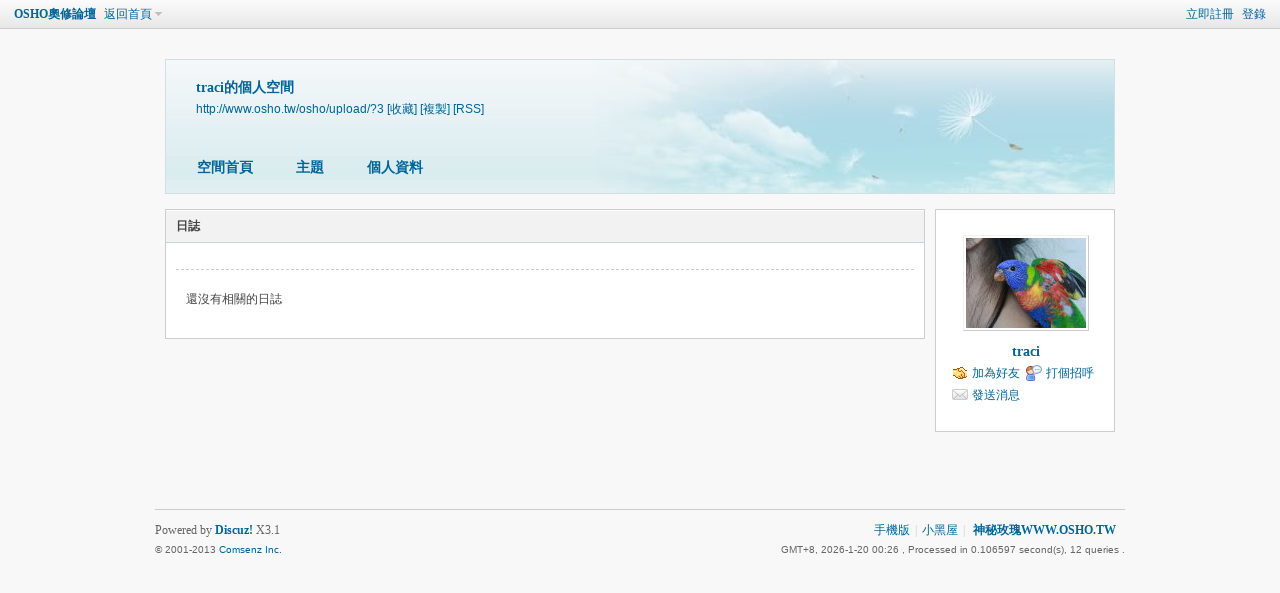

--- FILE ---
content_type: text/html; charset=big5
request_url: http://www.osho.tw/osho/upload/home.php?mod=space&uid=3&do=blog&view=me&from=space
body_size: 9052
content:

<!DOCTYPE html PUBLIC "-//W3C//DTD XHTML 1.0 Transitional//EN" "http://www.w3.org/TR/xhtml1/DTD/xhtml1-transitional.dtd">
<html xmlns="http://www.w3.org/1999/xhtml">
<head>
<meta http-equiv="Content-Type" content="text/html; charset=big5" />

<title>traci的日誌 -  OSHO奧修論壇 -  Powered by Discuz!</title>


<meta name="keywords" content="traci的日誌" />
<meta name="description" content="traci的日誌 ,OSHO奧修論壇" />
<meta name="generator" content="Discuz! X3.1" />
<meta name="author" content="Discuz! Team and Comsenz UI Team" />
<meta name="copyright" content="2001-2013 Comsenz Inc." />
<meta name="MSSmartTagsPreventParsing" content="True" />
<meta http-equiv="MSThemeCompatible" content="Yes" />
<base href="http://www.osho.tw/osho/upload/" /><link rel="stylesheet" type="text/css" href="data/cache/style_1_common.css?q3r" /><link rel="stylesheet" type="text/css" href="data/cache/style_1_home_space.css?q3r" /><script type="text/javascript">var STYLEID = '1', STATICURL = 'static/', IMGDIR = 'static/image/common', VERHASH = 'q3r', charset = 'big5', discuz_uid = '0', cookiepre = '4Y6R_2132_', cookiedomain = '', cookiepath = '/', showusercard = '1', attackevasive = '0', disallowfloat = 'newthread|viewvote|tradeorder|activity|debate|usergroups|task', creditnotice = '1|威望|,2|金錢|,3|貢獻|', defaultstyle = '', REPORTURL = 'aHR0cDovL3d3dy5vc2hvLnR3L29zaG8vdXBsb2FkL2hvbWUucGhwP21vZD1zcGFjZSZ1aWQ9MyZkbz1ibG9nJnZpZXc9bWUmZnJvbT1zcGFjZQ==', SITEURL = 'http://www.osho.tw/osho/upload/', JSPATH = 'data/cache/', DYNAMICURL = '';</script>
<script src="data/cache/common.js?q3r" type="text/javascript"></script>

<script src="data/cache/home.js?q3r" type="text/javascript"></script>
<link rel="stylesheet" type="text/css" href="data/cache/style_1_css_space.css?q3r" />
<link id="style_css" rel="stylesheet" type="text/css" href="static/space/t1/style.css?q3r">
<style id="diy_style"></style>
</head>

<body id="space" onkeydown="if(event.keyCode==27) return false;">
<div id="append_parent"></div>
<div id="ajaxwaitid"></div>


<div id="toptb" class="cl">
<div class="y">
<a href="member.php?mod=register">立即註冊</a>
<a href="member.php?mod=logging&amp;action=login" onclick="showWindow('login', this.href)">登錄</a>
</div>
<div class="z">
<a href="./" title="OSHO奧修論壇" class="xw1">OSHO奧修論壇</a>
<a href="home.php?mod=space&amp;do=home" id="navs" class="showmenu" onmouseover="showMenu(this.id);">返回首頁</a>
</div>
</div>
<div id="hd" class="wp cl">

<h2 id="spaceinfoshow"><strong id="spacename" class="mbn">
traci的個人空間</strong>
<span class="xs0 xw0">
<a id="domainurl" href="http://www.osho.tw/osho/upload/?3" onclick="setCopy('http://www.osho.tw/osho/upload/?3', '空間地址複製成功');return false;">http://www.osho.tw/osho/upload/?3</a>
<a href="javascript:;" onclick="addFavorite(location.href, document.title)">[收藏]</a>
<a id="domainurl" href="http://www.osho.tw/osho/upload/?3" onclick="setCopy('http://www.osho.tw/osho/upload/?3', '空間地址複製成功');return false;">[複製]</a>
<a href="home.php?mod=rss&amp;uid=3">[RSS]</a>
</span>
<span id="spacedescription" class="xs1 xw0 mtn"></span>
</h2><div id="nv">
<ul>
<li><a href="home.php?mod=space&amp;uid=3&amp;do=index">空間首頁</a></li>
<li><a href="home.php?mod=space&amp;uid=3&amp;do=thread&amp;view=me&amp;from=space">主題</a></li>
<li><a href="home.php?mod=space&amp;uid=3&amp;do=profile">個人資料</a></li>
</ul>
</div></div>

<div class="p_pop h_pop" id="mn_userapp_menu" style="display: none"></div><ul id="navs_menu" class="p_pop topnav_pop" style="display:none;">                <li id="mn_forum" ><a href="forum.php" hidefocus="true" title="BBS"  >OSHO奧修論壇<span>BBS</span></a></li>                                                </ul>
<ul id="myspace_menu" class="p_pop" style="display:none;">
    <li><a href="home.php?mod=space">我的空間</a></li><li><a href="home.php?mod=space&do=friend" style="background-image:url(https://www.osho.tw/osho/upload/static/image/feed/friend_b.png) !important">好友</a></li>
<li><a href="forum.php?mod=guide&view=my" style="background-image:url(https://www.osho.tw/osho/upload/static/image/feed/thread_b.png) !important">帖子</a></li>
<li><a href="home.php?mod=space&do=favorite&view=me" style="background-image:url(https://www.osho.tw/osho/upload/static/image/feed/favorite_b.png) !important">收藏</a></li>
</ul>
<div id="ct" class="ct2 wp cl">
<div class="mn">
<div class="bm">
<div class="bm_h">
<h1 class="mt">日誌</h1>
</div>
<div class="bm_c">
<div class="tbmu cl">
</div>

<div class="emp">還沒有相關的日誌</div>
</div>
</div>
</div>
<div class="sd"><div id="pcd" class="bm cl"><div class="bm_c">
<div class="hm">
<p><a href="home.php?mod=space&amp;uid=3" class="avtm"><img src="http://www.osho.tw/osho/upload/uc_server/data/avatar/000/00/00/03_avatar_middle.jpg" onerror="this.onerror=null;this.src='http://www.osho.tw/osho/upload/uc_server/images/noavatar_middle.gif'" /></a></p>
<h2 class="xs2"><a href="home.php?mod=space&amp;uid=3">traci</a></h2>
</div>
<ul class="xl xl2 cl ul_list">
<li class="ul_add"><a href="home.php?mod=spacecp&amp;ac=friend&amp;op=add&amp;uid=3&amp;handlekey=addfriendhk_3" id="a_friend_li_3" onclick="showWindow(this.id, this.href, 'get', 0);">加為好友</a></li>
<li class="ul_poke"><a href="home.php?mod=spacecp&amp;ac=poke&amp;op=send&amp;uid=3&amp;handlekey=propokehk_3" id="a_poke_3" onclick="showWindow(this.id, this.href, 'get', 0);">打個招呼</a></li>

<li class="ul_pm"><a href="home.php?mod=spacecp&amp;ac=pm&amp;op=showmsg&amp;handlekey=showmsg_3&amp;touid=3&amp;pmid=0&amp;daterange=2" id="a_sendpm_3" onclick="showWindow('showMsgBox', this.href, 'get', 0)">發送消息</a></li>
</ul>
</div>
</div>
</div>
<script type="text/javascript">
function succeedhandle_followmod(url, msg, values) {
var fObj = $('followmod');
if(values['type'] == 'add') {
fObj.innerHTML = '取消收聽';
fObj.href = 'home.php?mod=spacecp&ac=follow&op=del&fuid='+values['fuid'];
} else if(values['type'] == 'del') {
fObj.innerHTML = '收聽TA';
fObj.href = 'home.php?mod=spacecp&ac=follow&op=add&hash=3ed638ce&fuid='+values['fuid'];
}
}
</script></div>
</div>


<script type="text/javascript">
function fuidgoto(fuid) {
var parameter = fuid != '' ? '&fuid='+fuid : '';
window.location.href = 'home.php?mod=space&do=blog&view=we'+parameter;
}
</script>	</div>




<script type="text/javascript">
_attachEvent(window, 'load', getForbiddenFormula, document);
function getForbiddenFormula() {
var toGetForbiddenFormulaFIds = function () {
ajaxget('plugin.php?id=cloudsearch&formhash=3ed638ce');
};
var a = document.body.getElementsByTagName('a');
for(var i = 0;i < a.length;i++){
if(a[i].getAttribute('sc')) {
a[i].setAttribute('mid', hash(a[i].href));
a[i].onmousedown = function() {toGetForbiddenFormulaFIds();};
}
}
var btn = document.body.getElementsByTagName('button');
for(var i = 0;i < btn.length;i++){
if(btn[i].getAttribute('sc')) {
btn[i].setAttribute('mid', hash(btn[i].id));
btn[i].onmousedown = function() {toGetForbiddenFormulaFIds();};
}
}
}
</script>


<div id="ft" class="wp cl">
<div id="flk" class="y">
<p>
<a href="forum.php?mobile=yes" >手機版</a><span class="pipe">|</span><a href="forum.php?mod=misc&action=showdarkroom" >小黑屋</a><span class="pipe">|</span>
<strong><a href="http://WWW.OSHO.TW" target="_blank">神秘玫瑰WWW.OSHO.TW</a></strong>


&nbsp;&nbsp;<span id="tcss"></span><script type="text/javascript" src="http://tcss.qq.com/ping.js?v=1q3r" charset="utf-8"></script><script type="text/javascript" reload="1">pgvMain({"discuzParams":{"r2":"28373123","ui":0,"rt":"home","md":"space","pn":1,"qq":"000","logo":11},"extraParams":""});</script>
</p>
<p class="xs0">
GMT+8, 2026-1-20 00:26
<span id="debuginfo">
, Processed in 0.106597 second(s), 12 queries
.

</span>
</p>
</div>
<div id="frt">
<p>Powered by <strong><a href="http://www.discuz.net" target="_blank">Discuz!</a></strong> <em>X3.1</em></p>
<p class="xs0">&copy; 2001-2013 <a href="http://www.comsenz.com" target="_blank">Comsenz Inc.</a></p>
</div>
</div>

<script src="home.php?mod=misc&ac=sendmail&rand=1768840005" type="text/javascript"></script>

<div id="scrolltop">

<span hidefocus="true"><a title="返回頂部" onclick="window.scrollTo('0','0')" class="scrolltopa" ><b>返回頂部</b></a></span>

</div>
<script type="text/javascript">_attachEvent(window, 'scroll', function () { showTopLink(); });checkBlind();</script>

			<div id="discuz_tips" style="display:none;"></div>
			<script type="text/javascript">
				var tipsinfo = '28373123|X3.1|0.6||0||0|7|1768840005|838b22c3941e5f9b83ab7635677f9a2c|2';
			</script>
			<script src="http://discuz.gtimg.cn/cloud/scripts/discuz_tips.js?v=1" type="text/javascript" charset="UTF-8"></script></body>
</html>


--- FILE ---
content_type: text/css
request_url: http://www.osho.tw/osho/upload/data/cache/style_1_css_space.css?q3r
body_size: 3233
content:
body{background-color:transparent;}.wp{width:970px;}#hd{margin-bottom:0;position:relative;height:140px;}#hd h2{padding:25px 0 0 15px;font-size:14px;}#hd h2 strong{display:block;}#nv{position:absolute;left:10px;height:auto;bottom:0;background:transparent none;}#nv li,#home{margin-right:1px;padding:0 6px;border:none;height:30px;background:rgba(255,255,255,0.7);line-height:30px;font-size:12px;filter:progid:DXImageTransform.Microsoft.gradient(startColorstr = #70FFFFFF,endColorstr = #70FFFFFF);}#nv a,#nv a:visited{padding:0 14px;color:#333;}#ct,.n,.w{padding-top:15px;border:none;background:transparent none !important;}.area{padding:0 5px;}.frame{background:transparent none;}.block{padding:0;}.block .dxb_bc{padding:5px 10px 10px;}.block .title{padding:0 10px;font-size:12px;color:#333;}#pcd .hm img{padding:2px;background:#FFF;border:1px solid;border-color:#F2F2F2 #CDCDCD #CDCDCD #F2F2F2;}#pcd h2{margin:10px auto 0;}.mls li{width:69px;}.move-span{margin:1px;}.column,#share{overflow:hidden;}.musicbj{width:60px;height:60px;}#spaceinfoshow{position:relative;}#spaceinfoshow .oshr{float:none;margin-left:10px;padding:1px 5px 1px 22px;color:#369;}#doingform #message{width:500px;}#toptb{padding:0 10px;border-bottom:1px solid #CDCDCD;background:url(../../static/image/common/topnav.png) repeat-x;}#hd h2 span{display:block;}#hd ul.savebar{width:450px;height:20px;border:1px solid #ccc;}#hd ul.savebar li{float:right;margin:0 3px;}.ipx{background:none;height:17px;}#infoedit{margin-left:5px;padding:0 5px;background:#369;color:#FFF;cursor:pointer;}#diy-tg{float:right;line-height:30px;background:url(../../static/image/diy/panel-toggle-space.png) no-repeat 100% 2px;padding:0 4px !important;}.topnav_pop li span{display:none;}#myspace_menu li a,#navs_menu li a{background-repeat:no-repeat;background-position:-200px 0;}.ct2 .sd{width:180px;}.mn{display:inline;margin-left:10px;width:760px !important;}.mt{margin:0;padding:0;}h1.mt{font-size:12px;}.bm{background:#FFF;zoom:1;}.sd{display:inline;margin-right:10px;min-height:0;}#pcd{padding:15px 4px 15px 6px;}.mla li,.mlp li{width:133px;}.buddy li{width:156px;}.pic .c img{max-width:714px;}* html .pic .c img{width:expression(this.width > 714 ? 714:true);}.ul_list{}.ul_list a{padding:2px 0 2px 20px;background-position:0 50%;background-repeat:no-repeat;}.ul_diy a{background-image:url(../../static/image/feed/thread_magic.gif);}.ul_msg a{background-image:url(../../static/image/feed/wall.gif);}.ul_avt a{background-image:url(../../static/image/feed/album.gif);}.ul_profile a{background-image:url(../../static/image/feed/profile.gif);}.ul_add a{background-image:url(../../static/image/feed/friend.gif);}.ul_ignore a{background-image:url(../../static/image/feed/friend.gif);}.ul_contect a{background-image:url(../../static/image/feed/wall.gif);}.ul_poke a{background-image:url(../../static/image/feed/poke.gif);}.ul_pm a{background-image:url(../../static/image/feed/pm.gif);}.ul_magicgift{height:30px !important;margin:0 auto;line-height:30px;}.ul_broadcast a{background-image:url(../../static/image/common/ann_icon.gif);}.ul_flw a{background-image:url(../../static/image/common/flw_ico.png);}#magicreceivegift{position:absolute;top:50px;right:20px;}.ct_vw_mn .buddy li{width:170px;}